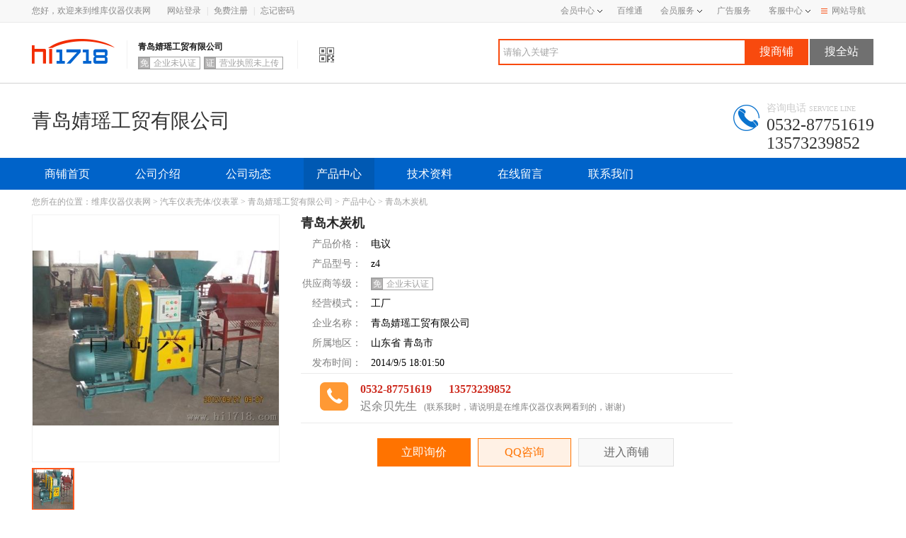

--- FILE ---
content_type: text/html; charset=utf-8
request_url: https://www.hi1718.com/product/20149621432762.html
body_size: 39304
content:

<!DOCTYPE html>
<html xmlns="http://www.w3.org/1999/xhtml">
<head>
    <meta http-equiv="Content-Type" content="text/html; charset=utf-8" />
    
    <title>青岛木炭机_汽车仪表壳体/仪表罩_维库仪器仪表网</title>
    <meta name="keywords" content="青岛木炭机,汽车仪表壳体/仪表罩" />
    <meta name="description" content="维库仪器仪表网为您提供由青岛婧瑶工贸有限公司发布的青岛木炭机产品信息，包含了青岛木炭机价格、型号规格、 品牌/商标、企业类型等参数，可以满足不同客户需求，想了解更加全面的青岛木炭机信息，就上维库仪器仪表网！" />
    <link rel="stylesheet" type="text/css" href="https://img3.hi1718.com/css/web/common/base.css" />
    <link rel="stylesheet" type="text/css" href="https://img3.hi1718.com/css/web/common/base2.css?v=03092016.css" />
    <link rel="stylesheet" type="text/css" href="https://img3.hi1718.com/css/web/product/products.css" />
    <link rel="stylesheet" type="text/css" href="/css/product/details_new.css" />
    <script type="text/javascript" src="https://img3.hi1718.com/js/jquery/jquery-1.11.1.min.js"></script>
    <!--[if lt IE 9]>  
    <script type="text/javascript"  src="https://img3.hi1718.com/js/jquery/jquery-1.4.2.min.js"></script>    
    <![endif]-->
    <script type="text/javascript" src="/script/server/common.min.js"></script>
    <script type="text/javascript" src="https://img3.hi1718.com/js/common/qrcode.js"></script>
    <!--移动端适配-->
    <meta name="applicable-device" content="pc" />
    <meta name="mobile-agent" content="format=html5;url=https://m.hi1718.com/product/20149621432762.html" />
    <meta name="mobile-agent" content="format=xhtml;url=https://m.hi1718.com/product/20149621432762.html" />
    <meta http-equiv="Cache-Control" content="no-transform" />
    <meta http-equiv="Cache-Control" content="no-siteapp" />
    <link rel="alternate" media="only screen and(max-width: 640px)" href="https://m.hi1718.com/product/20149621432762.html" />
    <script src="https://img3.hi1718.com/js/common/uaredirect.js" type="text/javascript"></script>
    <script type="text/javascript">uaredirect("https://m.hi1718.com/product/20149621432762.html");</script>
    <link rel="canonical" href="https://www.hi1718.com/product/20149621432762.html" />
    <!--b2b结构化数据-->
    <meta property="og:type" content="product" />
    <meta property="og:title" content="青岛木炭机" />
    <meta property="og:url" content="https://www.hi1718.com/product/20149621432762.html" />
    <meta property="og:image" content="/images/nopic2.gif" />
    <meta property="og:description" content="维库仪器仪表网为您提供由青岛婧瑶工贸有限公司发布的青岛木炭机产品信息，包含了青岛木炭机价格、型号规格、 品牌/商标、企业类型等参数，可以满足不同客户需求，想了解更加全面的青岛木炭机信息，就上维库仪器仪表网！" />
    <meta property="og:product:price" content="电议" />
    <meta property="og:product:nick" content="name=青岛婧瑶工贸有限公司; url=https://c397230.hi1718.com/" />
    <meta name="location" content="province=山东  ;city=青岛" />
    <style>
        .address {
            float: none !important;
        }
    </style>
    <script>
        $(function () {
            // html5-video标签屏蔽右键视频另存为的js代码
            $("#showVideo").bind('contextmenu', function () {
                return false;
            })
        });

    </script>
    
</head>


<body >
    
<div class="top-nav">
    <div class="w1190 rel clearfix">
        <div class="fl top-nav-left">
            <span class="color-888 mr20">您好，欢迎来到维库仪器仪表网</span>
            
                <a rel="nofollow" href="https://www.hi1718.com/member-center/member/login.aspx">网站登录</a><span class="mlr5 color-cfcfcf"> | </span><a rel="nofollow" href="https://www.hi1718.com/member-center/member/register2.aspx">免费注册</a><span class="mlr5 color-cfcfcf"> | </span><a rel="nofollow" href="https://www.hi1718.com/member-center/member/forgot-password.aspx">忘记密码</a>
            
            
        </div>
        <div class="fr top-nav-right">
            <div class="nav-hover-box fl">
                <a rel="nofollow" class="color-888 fl" href="https://www.hi1718.com/membercenter/">会员中心<i class="i-ico i-sjjt"></i></a>
                <ul class="web_nav web_nav_left clearfix">
                    <li class="header_title">我的供应</li>
                    <li><a rel="nofollow" href="https://www.hi1718.com/MemberCenter/product/pub.aspx" target="_blank">发布产品信息</a></li>
                    <li><a rel="nofollow" href="https://www.hi1718.com/MemberCenter/product/list.aspx" target="_blank">管理产品信息</a></li>
                    <li class="header_title">我的采购</li>
                    <li><a rel="nofollow" href="https://www.hi1718.com/MemberCenter/buy/post.aspx" target="_blank">发布采购信息</a></li>
                    <li><a rel="nofollow" href="https://www.hi1718.com/MemberCenter/buy/list.aspx" target="_blank">管理采购信息</a></li>
                    <li class="header_title">我的询盘</li>
                    <li><a rel="nofollow" href="https://www.hi1718.com/membercenter/inquiry/receive.aspx" target="_blank">我收到的询盘</a></li>
                    <li><a rel="nofollow" href="https://www.hi1718.com/membercenter/inquiry/send.aspx" target="_blank">我发出的询盘</a></li>
                </ul>
            </div>
            <a rel="nofollow" class="color-888 fl" href="https://www.hi1718.com/zt/bwt/index.html" target="_blank">百维通</a>
            <ul class="nav-ul fl rel">
                <li class="show"><a rel="nofollow" href="https://www.hi1718.com/service/compared.html" class="color-888" target="_blank">会员服务</a><i class="i-ico i-sjjt"></i></li>
                <li><a rel="nofollow" href="https://www.hi1718.com/service/goldmembers.html" class="color-888" target="_blank">金牌会员</a></li>
                <li><a rel="nofollow" href="https://www.hi1718.com/service/vipmembers.html" class="color-888" target="_blank">VIP会员</a></li>
                <li><a rel="nofollow" href="https://www.hi1718.com/service/supervipmembers.html" class="color-888" target="_blank">至尊VIP</a></li>
            </ul>
            <a rel="nofollow" class="color-888 fl" href="https://www.hi1718.com/service/adver.html" target="_blank">广告服务</a>
            <ul class="nav-ul fl rel">
                <li class="show"><a rel="nofollow" href="https://www.hi1718.com/help/" class="color-888" target="_blank">客服中心</a><i class="i-ico i-sjjt"></i></li>
                <li><a rel="nofollow" href="https://www.hi1718.com/help/guide.html" class="color-888" target="_blank">新手入门</a></li>
                <li><a rel="nofollow" href="https://www.hi1718.com/help/faq.html" class="color-888" target="_blank">常见问题</a></li>
                <li><a rel="nofollow" href="https://www.hi1718.com/service/contact.html" class="color-888" target="_blank">联系我们</a></li>
            </ul>
            <div class="nav-hover-box fl">
                <a class="color-888 fl nav-btn" href="https://www.hi1718.com/sitemap.html" target="_blank"><i class="i-ico i-caidan i-ico02"></i>网站导航</a>
                <ul class="web_nav web_nav_right clearfix">
                    <li class="header_title">特色频道</li>
                    <li><a rel="nofollow" href="https://www.hi1718.com/products-library/" target="_blank">产品</a></li>
                    <li><a rel="nofollow" href="https://company.hi1718.com/" target="_blank">企业</a></li>
                    <li><a rel="nofollow" href="https://www.hi1718.com/buy/" target="_blank">求购</a></li>
                    <li><a rel="nofollow" href="https://news.hi1718.com/" target="_blank">资讯</a></li>
                    <li><a rel="nofollow" href="https://www.hi1718.com/brands/" target="_blank">品牌</a></li>
                    <li><a rel="nofollow" href="https://tech.hi1718.com/" target="_blank">技术</a></li>
                </ul>
            </div>
        </div>
    </div>
</div>

<div class="headers">
    <div class="w1190 clearfix">
        <div class="fl logo clearfix">
            <a href="https://www.hi1718.com">
                <img class="fl" src="https://www.hi1718.com/template/06/images/logo.png" alt="1718"></a>
            <div class="fl">
                <p><strong class="nowrap">青岛婧瑶工贸有限公司</strong></p>
                <p class="clearfix mt2">
                    <span class="ico-text not-certified fl"><i class="fl">免</i><em class="fl">企业未认证</em></span><span class="ico-text not-certified fl"><i class="fl">证</i><em class="fl">营业执照未上传</em></span>
                </p>
            </div>
            <div class="tabewm fl">
                <img src="https://www.hi1718.com/images/ewm.png" width="21" height="21" class="ewm">
                <div class="ewmBox">
                    <div id="qrcode"></div>
                    <p>
                        扫一扫<br>
                        进入手机店铺
                    </p>
                </div>
            </div>
        </div>
        <div class="fr search">
            <input type="text" name="headkw" id="headkw" class="inp-tips fl" value="请输入关键字" onkeydown="if(event.keyCode == 13)searchself();" />
            <input type="button" value="搜商铺" class="fl search-btn shop-btn" name="" onclick="searchself();" />
            <input type="button" value="搜全站" class="fl search-btn totalstation-btn" name="" onclick="searchfull();" />
        </div>
    </div>
</div>

<script type="text/javascript">
    function searchproducts() {
        var url = "/company/products-search.aspx?";
        var kw = $.trim($("#pro_kw").val());
        if (kw == "" || kw == "请输入关键字") {
            alert("请输入关键字");
            $("#pro_kw").val('');
            $("#pro_kw").focus();
            kw = "";
        }
        else
            location.href = url + "kw=" + escape(kw) + "&id=397230";
}
function searchself() {
    var url = "/company/products-search.aspx?";
    var kw = $.trim($("#headkw").val());
    if (kw == "" || kw == "请输入关键字") {
        alert("请输入关键字");
        $("#headkw").val('');
        $("#headkw").focus();
        kw = "";
    }
    else
        location.href = url + "kw=" + escape(kw) + "&id=397230";
}
function searchfull() {
    var url = "/sell/sell-offers-solrsearch.aspx?";
    var kw = $.trim($("#headkw").val());
    if (kw == "" || kw == "请输入关键字") {
        alert("请输入关键字");
        $("#headkw").val('');
        $("#headkw").focus();
    }
    else {
        window.open(url + 'keyword=' + escape(kw));
    }
}
</script>

    <div class="company">
        <div class="w1190 clearfix">
            <div class="company-logo fl">
                
                <h2 class="normal nowrap fl f28">青岛婧瑶工贸有限公司</h2>
            </div>
            
            <div class="tel-consultation fr">
                <i class="i-ico fl"></i>
                <p class="color-cacaca consultation f14">咨询电话<span class="f10">SERVICE LINE</span></p>
                <p class="color-333 f24 nowrap">0532-87751619</p>
                <p class="color-333 f24 nowrap">13573239852 </p>
            </div>
            
        </div>
    </div>
    <div class="promenu">
        <div class="w1190 cfix">
            <a href="https://c397230.hi1718.com/" target="_blank">商铺首页</a>
            <a href="https://c397230.hi1718.com/company.html" rel="nofollow" target="_blank">公司介绍</a>
            <a href="https://c397230.hi1718.com/news.html" target="_blank">公司动态</a>
            <a href="https://c397230.hi1718.com/product.html" class="active" target="_blank">产品中心</a>
            <a href="https://c397230.hi1718.com/tech.html" target="_blank">技术资料</a>
            <a href="https://c397230.hi1718.com/message.html" rel="nofollow" target="_blank">在线留言</a>
            <a href="https://c397230.hi1718.com/contact.html" rel="nofollow" target="_blank">联系我们</a>
        </div>
    </div>
    
    <div class="w1190 cfix mt10" style="display: none;" id="bwWangmeng">
        <div class="fl">
            <script type="text/javascript">promotion_style_8();</script>
        </div>
        <div class="fr">
            <script type="text/javascript">promotion_style_8();</script>
        </div>
    </div>
    
    <!--注意如果去除广告位，请将div 的id移到下一个div里,默认大客户是添加到id=bigcustom元素之前的-->
    <div id="bigcustom" class="w1190 breadcrumb">
        您所在的位置：<a title="仪器仪表网" href="https://www.hi1718.com/" target="_blank">维库仪器仪表网</a>&nbsp;&gt;&nbsp;<a title="汽车仪表壳体/仪表罩" href="https://www.hi1718.com/cheyongyibiao/qicheyibiaoketi-yibiaozhao/" target="_blank">汽车仪表壳体/仪表罩</a>&nbsp;&gt;&nbsp;<a title="青岛婧瑶工贸有限公司" href="https://c397230.hi1718.com/" target="_blank">青岛婧瑶工贸有限公司</a>&nbsp;&gt;&nbsp;<a title="产品中心" href="https://c397230.hi1718.com/product.html" target="_blank">产品中心</a>
            &gt; 青岛木炭机<input id="classparpath" type="hidden" value="0,18,526," />
    </div>
    <div class="w1190 cfix">
        <div class="w350 fl">
            
            <div class="con-FangDa" id="fangdajing">
                <div class="con-fangDaIMg" >
                    <!-- 正常显示的图片-->
                    <img id="showImg" src='https://file.hi1718.com/productsimage/2014/9/5/20149518149996.jpg' onerror='this.src="/images/nopic2.gif"' alt="青岛木炭机"/>
                    <!-- 滑块-->
                    <div class="magnifyingBegin"><a href="https://www.hi1718.com/product/pic/20149621432762.html" target="_blank"></a></div>
                    <!-- 放大镜显示的图片 -->
                    <div class="magnifyingShow"><img id="showImg" src='http://file.hi1718.com/productsimage/2014/9/5/20149518149996.jpg' onerror='this.src="/images/nopic2.gif"' alt="青岛木炭机"/></div>
                    </div>
                    <div class="con-videoDiv" style="display:none;">
                        <video id="showVideo" muted="" controls="controls" autoplay="autoplay" controlslist="nodownload" preload="none" width="100%" height="100%" poster="https://file.hi1718.com/productsimage/2014/9/5/20149518149996.jpg" playsinline="true" webkit-playsinline="true" -webkit-playsinline="true"><source src=""/></video>
                    </div>
                <ul class="con-FangDa-ImgList">
                    <!-- 图片显示列表 -->
                    <li class="li-img active" imgsrc="https://file.hi1718.com/productsimage/2014/9/5/20149518149996.jpg"><img src="https://file.hi1718.com/productsimage/2014/9/5/20149518149996s.jpg" data-bigimg="https://file.hi1718.com/productsimage/2014/9/5/20149518149996.jpg" alt="青岛木炭机" title="青岛木炭机" onerror='this.src="/images/nopic1.gif"'/></li>
                </ul>
            </div>
            <div class="leftImgBot clearfix">
                
                <div class="leftImgBot-div" rel="nofollow">
                </div>
                <div class="leftImgBot-div" rel="nofollow">
                    <i class="pro-icon pro-ewm"></i>扫一扫
        <div class="leftImgBot-div-ewmBox">
            <div id="qrcode2"></div>
            <p>
                扫一扫<br>
                进入手机店铺
            </p>
        </div>
                </div>
            </div>
        </div>
        <div class="w610 proinfo ml30 fl">
            <h1>青岛木炭机</h1>
            <div class="proattributes">
                <dl>
                    <dt>产品价格：</dt>
                    <dd>电议</dd>
                </dl>
                <dl>
                    <dt>产品型号：</dt>
                    <dd>z4</dd>
                </dl>
                
                <dl>
                    <dt>供应商等级：</dt>
                    <dd><span class="ico-text not-certified"><i class="fl">免</i><em>企业未认证</em></span></dd>
                </dl>
                <dl>
                    <dt>经营模式：</dt>
                    <dd>工厂</dd>
                </dl>
                <dl>
                    <dt>企业名称：</dt>
                    <dd>青岛婧瑶工贸有限公司</dd>
                </dl>
                <dl>
                    <dt>所属地区：</dt>
                    <dd>山东省  青岛市</dd>
                </dl>
                <dl>
                    <dt>发布时间：</dt>
                    <dd>2014/9/5 18:01:50</dd>
                </dl>
            </div>
            
            <div class="contact">
                <i class="pro-icon contact-tel"></i>
                <p><strong>0532-87751619&nbsp;&nbsp;&nbsp;&nbsp;&nbsp;&nbsp;</strong><strong>13573239852 </strong></p>
                <p>迟余贝先生<span>(联系我时，请说明是在维库仪器仪表网看到的，谢谢)</span></p>
            </div>
            
            <div class="proinfo-btn">
                <input type="hidden" name="ids" value="1|20149621432762.html|397230|青岛婧瑶工贸有限公司" />
                <a href="javascript:void(0);" class="inquiry xj-btn-popup" onclick="javascript:InquiryShow(1,'20149621432762.html',397230,'青岛婧瑶工贸有限公司','青岛木炭机');" rel="nofollow">立即询价</a>
                <a href="https://wpa.qq.com/msgrd?v=3&amp;uin=150112229&amp;site=www.hi1718.com&amp;menu=yes" onclick="javascript:QQHandle.flowqqStats(150112229,397230);" class="proinfo-btn-qq" target="_blank" rel="nofollow" title="QQ:150112229">QQ咨询</a>
                
                <a href="https://c397230.hi1718.com/" target="_blank" class="proinfo-btn-shop">进入商铺</a>
            </div>
            
        </div>
        
    </div>
    
    <div class="w1190 cfix mt10" style="display: none;" id="carWangmeng">
        <div class="fl">
            <script type="text/javascript">promotion_style_9();</script>
        </div>
        <div class="fr">
            <script type="text/javascript">promotion_style_9();</script>
        </div>
    </div>
    
    <!--顺风车广告在id为carrecommend控件上方-->
    <div id="carrecommend" class="w1190 clearfix mt20">
        <div class="w250 fl">
            
            <div class="con-info">
                <h3 class="normal">企业档案</h3>
                <div class="con-infobox">
                    <div class="con-infobox-top">
                        <p><strong>青岛婧瑶工贸有限公司</strong></p>
                        <p class="clearfix">
                            <span class="ico-text not-certified fl"><i class="fl">免</i><em class="fr">企业未认证</em></span><span class="ico-text not-certified fl"><i class="fl">证</i><em class="fl">营业执照未上传</em></span>
                        </p>
                    </div>
                    <div class="con-infobox-middle">
                        <p><span>经营模式：</span>工厂<p><p><span>所在地：</span>山东省   青岛市<p>
                    </div>
                    <div class="con-infobox-bottom clearfix">
                        <a rel="nofollow" href="https://c397230.hi1718.com/" class="btn fl " target="_blank"><i class="pro-icon pro-icon-shop"></i>进入商铺</a>
                        <a href="https://wpa.qq.com/msgrd?v=3&amp;uin=150112229&amp;site=www.hi1718.com&amp;menu=yes" onclick="javascript:QQHandle.flowqqStats(150112229,397230);" class="btn fr" target="_blank" rel="nofollow" title="QQ:150112229"><i class="pro-icon pro-icon-consultation"></i>在线咨询</a>
                    </div>
                </div>
            </div>
            
            <div class="con-info">
                <h3 class="normal">产品搜索</h3>
                <div class="prodcut-search clearfix">
                    <input type="text" name="pro_kw" id="pro_kw" class="inp-tips fl" value="请输入关键字" onkeydown="if(event.keyCode == 13)searchproducts();" style="color: #cccccc" />
                    <input type="submit" value="搜索" name="" class="fl" onclick="searchproducts();" />
                </div>
            </div>
            
            <div class="con-info">
                <h3 class="normal">最新产品</h3>
                <div class="product-new">
                    
                    
                            <dl class="clearfix">
                                <dt><a title="青岛木炭机" href="https://www.hi1718.com/product/20149621432762.html" target="_blank">
                                    <img src="https://file.hi1718.com/productsimage/2014/9/5/20149518149996s.jpg"
                                        alt="青岛木炭机" title="青岛木炭机" onload="commonHandle.DrawImage(this,71,71)"
                                        onerror="this.src='/images/nopic2.gif'" /></a>
                                </dt>
                                <dd>
                                    <a title="青岛木炭机" href="https://www.hi1718.com/product/20149621432762.html" target="_blank">
                                        青岛木炭机</a>
                                </dd>
                                <dd><strong>电议</strong></dd>
                            </dl>
                        
                </div>
                
            </div>
            
            <div class="adfiexd mt10" style="top: 0; width: 280px; z-index: 1;">
                <script type="text/javascript">promotion_style_32();</script>
            </div>
            
        </div>
        <div class="w925 fr">
            <div class="tabbox clearfix" id="md01">
                <ul class="fl">
                    <li class="active"><a href="#md01">产品信息</a></li>
                    
                    <li><a href="#md02">联系方式</a></li>
                    
                </ul>
                <div class="tabewm fr">
                    手机访问<img src="https://www.hi1718.com/images/sewm.png" width="18" height="17" class="ewm" />
                    <img src="https://www.hi1718.com/images/ewsj.png" width="8" height="4" class="sj" />
                    <div class="ewmBox">
                        <div id="qrcode1"></div>
                        <p>
                            扫一扫<br>
                            进入手机店铺
                        </p>
                    </div>
                </div>
            </div>
            <div class="maininfo">
                <div class="parameter">
                    <ul class="clearfix">
                        
                    </ul>
                </div>
                <div class="proinformation">
                    木炭机,机制木炭机,机制木炭机设备,机制木炭机批发,青岛机制木炭机


机制木炭机就是将做具有含炭量的废弃料进行粉碎、烘干，制棒成型，炭化后行成的木炭，做出来的机制炭与原木炭的区别是烧炭的方法不同。机制碳是把一些具有含碳量的植物，植被经过加工变成机制炭，而原木炭是乱砍乱发树木直接烧炭两者具有不同的意义，前者属于利废项目为所保护，后者将会被制裁。

      机制木炭机是以锯末，树枝，稻壳，竹屑，花生皮，葵花籽壳，糠醛渣，酒渣，甘蔗渣，玉米芯，椰子壳，咖啡壳以及南北方农作物秸秆为原料，粉碎后，经成型机高温，高压塑化后成型为机制炭半成品，经炭化炉炭化即成成品木炭。

      机制木炭的生产流程是物料经粉碎机粉碎成3-5mm颗粒，进入烘干机烘干至含水量为8%-12%，然后利用制棒机制成薪棒，后放入炭化炉炭化。

生产特点：
1、不需添加任何粘合剂及有害化学物品。
2、原料湿度在8－12%以内。
3、采用的热气流干燥系统，干燥效果。
4、炭化设备经高温，净化，除烟可将半成品转变成无烟，，的清洁炭，有的技术保障，。

机器参数：
型   号：JY-Z-4
主功率：22千瓦
加热功率：6千瓦
生产速度：280-320公斤/小时
重   量：680公斤
                    
                    <div class="mt10">
                        <script type="text/javascript">promotion_style_33();</script>
                    </div>
                    
                </div>
                <div class="contacts">
                    <a id="md02"></a>
                    
                    <h2><span></span>联系方式</h2>
                    <div class="contactbox clearfix">
                        <div class="w320 fl">
                            <h3 class="company-name">青岛婧瑶工贸有限公司</h3>
                            <dl><dt>联系人：</dt><dd>迟余贝先生</dd></dl><dl><dt>手机：</dt><dd>13573239852 </dd></dl><dl><dt>传真：</dt><dd>0532-87751619</dd></dl><dl><dt>所在地：</dt><dd>山东省   青岛市</dd></dl><dl><dt>类型：</dt><dd>工厂</dd></dl><dl><dt>地址：</dt><dd class="address">青岛市城阳区西旺疃工业园</dd></dl>
                            <input type="text" name="" style="display: none;" id="result_" />
                            
                            <div class="hotline">
                                <i class="pro-icon"></i>
                                <p>服务热线</p>
                                <p><strong>0532-87751619</strong></p>
                            </div>
                            
                            <div class="contacts-qq clearfix">
                                <a target='_blank' rel='nofollow' title='QQ:150112229' href='http://wpa.qq.com/msgrd?v=3&uin=150112229&site=www.hi1718.com&menu=yes' onclick='javascript:QQHandle.flowqqStats(150112229,397230);'><img class='fl' alt='QQ:150112229' border='0'  src='https://img3.hi1718.com/img/web/common/qq.gif' alt='QQ:150112229' /></a>　
                            </div>
                        </div>
                        
                    </div>
                    
                </div>
            </div>
            
            

            
            <div class="mt10">
                <script type="text/javascript">promotion_style_34();</script>
            </div>
            
        </div>
    </div>
    <div class="w1190 mt10 mb20">
        <div class="statement">
            <i></i>
            提示：您在维库仪器仪表网上采购商品属于商业贸易行为。以上所展示的信息由卖家自行提供，内容的真实性、准确性和合法性由发布卖家负责，请意识到互联网交易中的风险是客观存在的。 请广大采购商认准带有维库仪器仪表网认证的（金牌会员、VIP会员、至尊VIP会员、百维通）供应商进行采购！
        </div>
    </div>
    <div class="right-nav">
        <div class="right-nav-box right-nav-user">
            <i class="pro-icon pro-icon-right01"></i>
            <a href="https://www.hi1718.com/membercenter/" target="_blank">
                <span class="right-nav-box-text">个人中心</span>
            </a>
        </div>
        
        <div class="right-nav-box">
            <span class="right-nav-box-text">商家客服</span>
            <i class="pro-icon pro-icon-right02"></i>
            <div class="right-popup-box">
                <div>
                    <i class="pro-icon pro-ysj"></i>
                    <p class="right-popup-text">
                        <i class="pro-icon right-popup-icon01"></i>
                        <span class="right-popup-text01">商家客服</span><br>
                        <span class="right-popup-text02">专业的人工客服服务</span>
                    </p>
                    <p class="right-popup-qq">
                        <a target='_blank' rel='nofollow' title='QQ:150112229' href='http://wpa.qq.com/msgrd?v=3&uin=150112229&site=www.hi1718.com&menu=yes' onclick='javascript:QQHandle.flowqqStats(150112229,397230);'><img class='fl' alt='QQ:150112229' border='0'  src='https://img3.hi1718.com/img/web/common/qq.gif' alt='QQ:150112229' /></a>　
                    </p>
                </div>
            </div>
        </div>
        
        <div class="right-nav-box">
            <span class="right-nav-box-text">商家电话</span>
            <i class="pro-icon pro-icon-right03"></i>
            <div class="right-popup-box right-popup-box-kf">
                <div>
                    <i class="pro-icon pro-ysj"></i>
                    <p class="right-popup-text">
                        <i class="pro-icon right-popup-icon02"></i>
                        <span class="right-popup-text02">人工服务电话</span><br>
                        <span class="right-popup-text01 f24">0532-87751619</span>
                    </p>
                </div>
            </div>
        </div>
        
        <div class="right-nav-box right-nav-top">
            <i class="pro-icon pro-icon-right04"></i>
            <span class="right-nav-box-text">顶部</span>
        </div>
    </div>
    <div class="tabbox-nav">
        <div class="w1190 clearfix">
            <div class="w250 fl">
                <i class="pro-icon pro-gs fl"></i><a href="https://c397230.hi1718.com/" target="_blank" title="青岛婧瑶工贸有限公司" class="nowrap">青岛婧瑶工贸有限公司</a>
            </div>
            <div class="w925 fr">
                <div class="tabbox clearfix">
                    <ul class="fl">
                        <li class="active"><a href="#md01">产品信息</a></li>
                        
                        <li><a href="#md02">联系方式</a></li>
                        
                    </ul>
                    <a href="javascript:void(0)" target="_blank" class="xj-btn xj-btn-popup" onclick="javascript:InquiryShow(1,'20149621432762.html',397230,'青岛婧瑶工贸有限公司','青岛木炭机');"><i class="pro-icon pro-xj"></i>立即询价</a>
                    <div class="tabewm fr">
                        手机访问<img src="https://www.hi1718.com/images/sewm.png" width="18" height="17" class="ewm">
                        <img src="https://www.hi1718.com/images/ewsj.png" width="8" height="4" class="sj">
                        <div class="ewmBox">
                            <div id="qrcode3"></div>
                            <p>
                                扫一扫<br>
                                进入手机店铺
                            </p>
                        </div>
                    </div>
                </div>
            </div>
        </div>
    </div>
    
    

<div class="new-footer">
    <div class="w1190">
        <div class="indexsbox clearfix">
            <div class="fl indexstitle J_indexstitle">
                <span>所有产品索引</span>
                <div>
                    <a href="javascript:;">所有产品索引</a>
                    <a href="javascript:;">所有热门索引</a>
                </div>
            </div>
            <div class="fl indexslink">
                <span id="productslist">
                    <a href="/productslist/A/" title="A" target="_blank">A</a><a href="/productslist/B/" title="B" target="_blank">B</a><a href="/productslist/C/" title="C" target="_blank">C</a><a href="/productslist/D/" title="D" target="_blank">D</a><a href="/productslist/E/" title="E" target="_blank">E</a><a href="/productslist/F/" title="F" target="_blank">F</a><a href="/productslist/G/" title="G" target="_blank">G</a><a href="/productslist/H/" title="H" target="_blank">H</a><a href="/productslist/I/" title="I" target="_blank">I</a><a href="/productslist/J/" title="J" target="_blank">J</a><a href="/productslist/K/" title="K" target="_blank">K</a><a href="/productslist/L/" title="L" target="_blank">L</a><a href="/productslist/M/" title="M" target="_blank">M</a><a href="/productslist/N/" title="N" target="_blank">N</a><a href="/productslist/O/" title="O" target="_blank">O</a><a href="/productslist/P/" title="P" target="_blank">P</a><a href="/productslist/Q/" title="Q" target="_blank">Q</a><a href="/productslist/R/" title="R" target="_blank">R</a><a href="/productslist/S/" title="S" target="_blank">S</a><a href="/productslist/T/" title="T" target="_blank">T</a><a href="/productslist/U/" title="U" target="_blank">U</a><a href="/productslist/V/" title="V" target="_blank">V</a><a href="/productslist/W/" title="W" target="_blank">W</a><a href="/productslist/X/" title="X" target="_blank">X</a><a href="/productslist/Y/" title="Y" target="_blank">Y</a><a href="/productslist/Z/" title="Z" target="_blank">Z</a><a href="/productslist/0/" title="0" target="_blank">0</a><a href="/productslist/1/" title="1" target="_blank">1</a><a href="/productslist/2/" title="2" target="_blank">2</a><a href="/productslist/3/" title="3" target="_blank">3</a><a href="/productslist/4/" title="4" target="_blank">4</a><a href="/productslist/5/" title="5" target="_blank">5</a><a href="/productslist/6/" title="6" target="_blank">6</a><a href="/productslist/7/" title="7" target="_blank">7</a><a href="/productslist/8/" title="8" target="_blank">8</a><a href="/productslist/9/" title="9" target="_blank">9</a>
                </span>
                <span style="display: none;" id="keywords-list">
                    <a href="/keywords-list/A/" title="A" target="_blank">A</a><a href="/keywords-list/B/" title="B" target="_blank">B</a><a href="/keywords-list/C/" title="C" target="_blank">C</a><a href="/keywords-list/D/" title="D" target="_blank">D</a><a href="/keywords-list/E/" title="E" target="_blank">E</a><a href="/keywords-list/F/" title="F" target="_blank">F</a><a href="/keywords-list/G/" title="G" target="_blank">G</a><a href="/keywords-list/H/" title="H" target="_blank">H</a><a href="/keywords-list/I/" title="I" target="_blank">I</a><a href="/keywords-list/J/" title="J" target="_blank">J</a><a href="/keywords-list/K/" title="K" target="_blank">K</a><a href="/keywords-list/L/" title="L" target="_blank">L</a><a href="/keywords-list/M/" title="M" target="_blank">M</a><a href="/keywords-list/N/" title="N" target="_blank">N</a><a href="/keywords-list/O/" title="O" target="_blank">O</a><a href="/keywords-list/P/" title="P" target="_blank">P</a><a href="/keywords-list/Q/" title="Q" target="_blank">Q</a><a href="/keywords-list/R/" title="R" target="_blank">R</a><a href="/keywords-list/S/" title="S" target="_blank">S</a><a href="/keywords-list/T/" title="T" target="_blank">T</a><a href="/keywords-list/U/" title="U" target="_blank">U</a><a href="/keywords-list/V/" title="V" target="_blank">V</a><a href="/keywords-list/W/" title="W" target="_blank">W</a><a href="/keywords-list/X/" title="X" target="_blank">X</a><a href="/keywords-list/Y/" title="Y" target="_blank">Y</a><a href="/keywords-list/Z/" title="Z" target="_blank">Z</a><a href="/keywords-list/0/" title="0" target="_blank">0</a><a href="/keywords-list/1/" title="1" target="_blank">1</a><a href="/keywords-list/2/" title="2" target="_blank">2</a><a href="/keywords-list/3/" title="3" target="_blank">3</a><a href="/keywords-list/4/" title="4" target="_blank">4</a><a href="/keywords-list/5/" title="5" target="_blank">5</a><a href="/keywords-list/6/" title="6" target="_blank">6</a><a href="/keywords-list/7/" title="7" target="_blank">7</a><a href="/keywords-list/8/" title="8" target="_blank">8</a><a href="/keywords-list/9/" title="9" target="_blank">9</a>
                </span>
            </div>
        </div>
        <div class="footer-p">
            <p class="txt-c">
                <a rel="nofollow" href="/service/brand.html" target="_blanl">关于我们</a>|
        <a rel="nofollow" href="/service/compared.html" target="_blanl">会员服务</a>|
        <a rel="nofollow" href="/service/adver.html" target="_blanl">广告服务</a>|
        <a rel="nofollow" href="/service/pay.html" target="_blanl">付款方式</a>|
        <a href="/service/friend.html" target="_blanl">友情链接</a>|
        <a rel="nofollow" href="/service/contact.html" target="_blanl">联系我们</a>|
        <a rel="nofollow" href="/service/copyright.html" target="_blanl">版权说明</a>|
        <a href="/sitemap.html" target="_blanl">网站导航</a>|
        <a href="/new-today.html" target="_blanl">最新产品</a>
            </p>
            <p class="txt-c">©2010-2026 杭州维库信息科技有限公司 浙ICP备17031918号-16版权声明</p>
        </div>
    </div>
</div>


<!-- 统计代码 start -->
<script>
    var _hmt = _hmt || [];
    (function () {
        var hm = document.createElement("script");
        hm.src = "https://hm.baidu.com/hm.js?d3ae5a866a989cefcd7f409dc01b64e8";
        var s = document.getElementsByTagName("script")[0];
        s.parentNode.insertBefore(hm, s);
    })();
</script>
<!-- 统计代码 end -->


    <script type="text/javascript" src="https://img3.hi1718.com/js/common/jquery.SuperSlide.2.1.1.js"></script>
    <script type="text/javascript" class="library" src="https://img3.hi1718.com/js/web/product/magnifier.js"></script>
    <script type="text/javascript" src="https://img3.hi1718.com/js/web/product/products.js"></script>
    <script type="text/javascript">
        $(document).ready(function () {
            $(".cptj").slide({
                effect: "left",
                autoPage: true,
                mainCell: ".bd",
                titCell: ".hd ul",
                prevCell: ".prev",
                nextCell: ".next",
                pnLoop: false
            });
            tops();
        })
    </script>
    
    <script type="text/javascript" src="https://img3.hi1718.com/js/web/common/foot.js"></script>
    
    <script type="text/javascript"> asyncHandle.getAnaProNew('3', '397230');</script>
    <script type="text/javascript">
        $(function () {
            var adfiexdtop = $(".adfiexd").offset().top;
            $(window).scroll(function () {
                if ($(document).scrollTop() > adfiexdtop) {
                    $(".adfiexd").css({ "position": "fixed", "top": "40px" });
                } else {
                    $(".adfiexd").css({ "position": "relative", "top": "0px" });
                }
            })
        })

    </script>
    
</body>
</html>


--- FILE ---
content_type: text/css
request_url: https://img3.hi1718.com/css/web/common/base.css
body_size: 2480
content:
@charset "gb2312";
/* CSS Document */
html,body,div,span,applet,object,iframe,h1,h2,h3,h4,h5,h6,p,blockquote,pre,a,abbr,acronym,address,big,cite,code,del,dfn,em,font,img,ins,kbd,q,s,samp,small,strike,strong,sub,sup,tt,var,b,u,i,center,ul,li,ol,dl,dt,dd,fieldset,form,label,legend,table,caption,tbody,tfoot,thead,tr,th,td{margin:0;padding:0;border:0;outline:0;}
body{ font:12px/1.5 'Microsoft Yahei'; color:#333;}
address,cite,dfn,em,var,i{font-style:normal;}
input,button{ font-family:'Microsoft Yahei';}
body,div,p{word-wrap:break-word;}
small{font-size:12px;}
ul,ol,li{list-style:none;}
a{text-decoration:none; color:#333;}
a:hover{text-decoration:underline; color:#e20000;}
img{border:0;vertical-align:middle}
table{border-collapse:collapse;border-spacing:0}
.ind{text-indent:2em;}
.vis{overflow:visible;}
.rel{position:relative;}
.abs{position:absolute;}
.noborder{border:0;}
.undis{display:none;}
.dis{display:block;}
.cfix{zoom:1;}
.cfix:after{content:'.';display:block;clear:both;height:0;visibility:hidden;line-height:0;overflow:hidden;}
.clearfix { zoom:1 }
.clearfix:after { content:'.'; display:block; clear:both; height:0; visibility:hidden; line-height:0; overflow:hidden; }
.cl{clear:both;} 
.fl{float:left;}
.fr{float:right;}

.w1190{ width:1190px; margin:0px auto;}
.w932{/* width:932px;*/width:870px;}.w232{ width:232px;} .w638{ width:638px;} .w300{ width: 300px;} .w231{ width:231px;} .w647{ width: 647px;} .w299{ width: 299px;}.w300{ width:300px;}.w510{ width:510px;} .w948{ width:948px;}
.w558{ width: 658px;} .w228{ width: 228px;}
.ml10{ margin-left:10px;} .ml20{ margin-left:20px;} .ml7{ margin-left:7px;} .ml40{ margin-left:40px;}
.mt10{ margin-top:10px;} .mt20{ margin-top:20px;}
.mb20{ margin-bottom:20px;}
.mb40{ margin-bottom:40px;}
.colorbc{ color:#bcbcbc;}
.red{ color:#ff0000;}
.f16{ font-size:16px;}

.top{ background-color:#fbfbfb; height:32px; line-height:32px; border-bottom:1px solid #e8e8e8; color:#606060; position: relative; z-index: 5;} 
.top div.fl a{ margin:0px 8px;}
.topmenu li{ float:left; padding-top:1px; position:relative; vertical-align:top;}
.topmenu li span{ display:inline-block; line-height:28px; border:1px solid #fbfbfb; background:url(../../../img/web/common/topmenuicon.png) no-repeat right 12px; border-bottom:0px; padding:0px 20px 0px 8px; position:relative; z-index:10; vertical-align:top}
.topmenu li em{ display:inline-block; vertical-align:top; line-height:28px; color:#bcbcbc;}
.topmenu li.active span{ background-color:#fff; background-position:right -15px; border:1px solid #e8e8e8; border-bottom:0px;}
.topmenu div{ display:none; background-color:#fff; padding-bottom:5px; line-height:20px; position:absolute; width:76px; left:0px; top:29px; border:1px solid #e8e8e8; z-index:9px;}
.topmenu div a{ display:block; padding:0px 8px;}
.topmenu li.active div{ display:block;}

.header .searchclass span,.header .buybtn a.publishbuy,.menubg .procategory .categorytit{ background:url(../../../img/web/common/headericon.png) no-repeat left top;}
.header{ padding:30px 0px 15px; position: relative; z-index: 4;}
.header .logo a{ width: 169px; display: block; height: 35px;text-align: center; padding-top: 53px; background:url(../../../img/web/common/logo.png) no-repeat center top;}
.header .logo a h1{ color:#231815; font-family:"黑体"; font-size:13px; font-weight:normal; line-height:14px;}
.header .logo a:hover{ text-decoration:none;}
.header .hotpro{ line-height:20px; padding:8px 0px 0px;}
.header .hotpro span{ color:#ef0000;}
.header .hotpro a{ margin-right:8px; color:#797979;}
.header .hotpro a:hover{ color:#e20000;}
.header .topsearch{ margin-top:13px; position:relative;}
.header .topsearch label{ position:absolute; left:69px; top:0px; line-height:35px; color:#959595; font-size:14px;}
.header .searchclass{ width:57px; border:1px solid #c5c5c5; border-right:0px; border-radius:5px 0px 0px 5px; -moz-border-radius: 5px 0px 0px 5px;  -webkit-border-radius: 5px 0px 0px 5px; position:relative;}
.header .searchclass span{ width:48px; height:33px; line-height:33px; font-size:14px; display:block; padding:0px 0px 0px 9px; background-position:40px 14px; cursor:pointer;}
.header .searchclass div{ position:absolute; left:-1px; background-color:#fff; border:1px solid #c5c5c5; border-top:0px; top:30px; width:57px; display:none;}
.header .searchclass div a{ display:block; line-height:22px; padding:0px 0px 0px 9px;}
.input_txt_search{ width:330px; height:33px; color:#b2b2b2; border:1px solid #c5c5c5; padding:0px 10px; font-size:14px; line-height: 33px; border-radius:0px 5px 5px 0px; -moz-border-radius: 0px 5px 5px 0px;  -webkit-border-radius: 0px 5px 5px 0px;}
.input_btn_search{ width:81px; height:35px; border:0px; color:#fff; background-color:#e20000; font-size:14px; text-align:center; border-radius:5px; -moz-border-radius: 5px;  -webkit-border-radius: 5px; cursor:pointer;}
.header .buybtn{ margin-top:13px;}
.header .buybtn a{ display:inline-block; height:35px; line-height:35px; background-color:#d7d7d7; padding:0px 10px;  border-radius:5px; -moz-border-radius: 5px;  -webkit-border-radius: 5px; margin-left:10px; font-size:14px;}
.header .buybtn a.publishbuy{ background-color:#ff581e; color:#fff; background-position:10px -26px; padding-left:30px;}

/*.menubg{ width:100%; height:41px; background-color:#005bac; position:relative; z-index:3;}
.menubg .procategory{ width:240px; height:41px; position:relative;}
.menubg .procategory .categorytit{ width:218px; height:41px; background-position:left -76px; line-height:41px; padding-left:22px; font-size:16px; color:#FFF; position:relative; left:-4px;}
.menubg .procategory .categorybox{ position:absolute; left:0px; top:41px; width:230px; height:484px; background-color:#f7f7f7; border:1px solid #e2e2e2;}
.procategory .categorycont{ height:47px; border-bottom:1px solid #ececec; border-top:1px solid #fcfafa; padding:5px 0px 0px 40px;}
.procategory .categorycont h3{ font-size:14px; font-weight:normal; position:relative;}
.procategory .categorycont h3 a:hover{ color:#e74811; text-decoration:none;}
.procategory .categorycont p a{ color:#888; margin-right:10px;}
.procategory .categorycont .listright{ position:absolute; padding: 10px 30px 0px; left:231px; overflow: hidden; background-color:#fff; top:-2px; width:896px; height:473px; border:2px solid #e74811; border-left:0px; display:none;}
.procategory .active .listright{ display:block;}
.procategory .active{ background-color:#f0f0f0;}
.procategory .active p a,.procategory .active h3 a{ color:#e74811;}
.procategory .last{ border-bottom:0px;}
.listright h4{ font-size: 18px; margin-bottom: 15px;}
.listright h4 a{ border-left: 3px solid #e74811; padding-left: 10px; font-weight: normal;}
.listright .w558 dl{ width: 280px; float: left; margin-right: 35px; }
.listright .w558 dl dt{ width: 280px; padding-top:10px; overflow: hidden; border-bottom: 1px solid #e74811; padding-bottom: 6px; line-height: 20px; margin-bottom: 5px;}
.listright .w558 dl dt span{ font-size: 14px; float: left;  color:#e74811; }
.listright .w558 dl dt a{ color: #e74811; float: right;}
.listright .w558 dl dd{ line-height: 22px;}
.listright .w558 dl dd a{ margin: 0px 8px;}
.listright .w558 dl dd a.noml{ margin-left: 0px;}
.listright .w558 dl dd span{ color: #0054a6;}
.listright .w558 dl dd.topgoodcompany a{ margin: 0px 6px;}
.listright .w228 img{ width: 228px; margin-bottom: 20px;}
.menubg .menubox{ line-height:41px;}
.menubg .menubox a{ font-size:16px; color:#fff; display:inline-block; padding:0px 30px;}

.procategory .categorycont em{ background:url(../../../img/web/common/categoryicon.png) no-repeat left top; display:block; position:absolute; left:-29px; top:6px; width:21px; height:21px;}
.procategory .categorycont em.categoryicon1{}
.procategory .categorycont em.categoryicon2{ width:20px; height:20px; background-position:left -27px;}
.procategory .categorycont em.categoryicon3{ width:20px; height:25px; background-position:left -58px;}
.procategory .categorycont em.categoryicon4{ background-position:left -92px;}
.procategory .categorycont em.categoryicon5{ width:20px; height:17px; background-position:left -122px;}
.procategory .categorycont em.categoryicon6{ width:17px; height:19px; background-position:left -148px;}
.procategory .categorycont em.categoryicon7{ width:20px; height:19px; background-position:left -175px;}
.procategory .categorycont em.categoryicon8{ width:11px; height:19px; background-position:left -202px; left:-25px;}
.procategory .categorycont em.categoryicon9{ width:22px; height:23px; background-position:left -231px;}
.procategory .active em.categoryicon1{ background-position:-21px top;}
.procategory .active em.categoryicon2{ width:20px; height:20px; background-position:-21px -27px;}
.procategory .active em.categoryicon3{ width:20px; height:25px; background-position:-21px -58px;}
.procategory .active em.categoryicon4{ background-position:-21px -92px;}
.procategory .active em.categoryicon5{ width:20px; height:17px; background-position:-21px -122px;}
.procategory .active em.categoryicon6{ width:17px; height:19px; background-position:-21px -148px;}
.procategory .active em.categoryicon7{ width:20px; height:19px; background-position:-21px -175px;}
.procategory .active em.categoryicon8{ width:11px; height:19px; background-position:-21px -202px; left:-25px;}
.procategory .active em.categoryicon9{ width:22px; height:23px; background-position:-21px -231px;}*/

.footer{ margin-top: 10px; border-top: 3px solid #dbdbdb; background-color: #f3f3f3;}
.footlink{ padding: 10px 0px 20px; border-bottom: 1px solid #dbdbdb;}
.footlink dl{ width: 100%; overflow: hidden;}
.footlink dl dt{ font-size: 14px; width: 74px; float: left; padding-left: 8px;}
.footlink dl dd{ width: 1106px; float: right; color: #787878; line-height: 20px;}
.footlink dl dd a{ color: #787878; margin: 0px 8px;}
.footlink dl dd a.noml{ margin-left: 0px;}
.footcont{ text-align:center; padding: 10px 0px 20px; font-size: 14px;}
.footcont a{ margin: 0px 8px;}
.footcont span{ margin-right: 8px;}
.footcont p{ padding-bottom: 8px;}


/*top-nav*/
.top-nav{min-width: 1190px; width: 100%; height: 30px; color: #d2d2d2; line-height: 30px; background-color: #333; }
.top-nav a:hover{color: #fff;}

--- FILE ---
content_type: text/css
request_url: https://img3.hi1718.com/css/web/common/base2.css?v=03092016.css
body_size: 4750
content:
@charset "utf-8";
html,body,div,span,applet,object,iframe,h1,h2,h3,h4,h5,h6,p,blockquote,pre,a,abbr,acronym,address,big,cite,code,del,dfn,em,font,img,ins,kbd,q,s,samp,small,strike,strong,sub,sup,tt,var,b,u,i,center,ul,li,ol,dl,dt,dd,fieldset,form,label,legend,table,caption,tbody,tfoot,thead,tr,th,td{margin:0;padding:0;border:0;outline:0;}
body{ font:12px/1.5 'Microsoft Yahei'; color:#333;}
address,cite,dfn,em,var,i{font-style:normal;}
input,button{ font-family:'Arial';border:0;}
body,div,p{word-wrap:break-word;}
small{font-size:12px;}
ul,ol,li{list-style:none;}
a{text-decoration:none; color:#333;}
a:hover{text-decoration:underline; color:#e20000;}
img{border:0;vertical-align:middle}
table{border-collapse:collapse;border-spacing:0}
.ind{text-indent:2em;}
.vis{overflow:visible;}
.rel{position:relative;}
.abs{position:absolute;}
.noborder{border:0;}
.undis{display:none;}
.dis{display:block;}
.cfix{zoom:1;}
.cfix:after{content:'.';display:block;clear:both;height:0;visibility:hidden;line-height:0;overflow:hidden;}
.clearfix { zoom:1 }
.clearfix:after { content:'.'; display:block; clear:both; height:0; visibility:hidden; line-height:0; overflow:hidden; }
.cl{clear:both;} 
.fl{float:left;}
.fr{float:right;}

.w1190{ width:1190px; margin:0px auto;}
.w932{/* width:932px;*/width:870px;}.w232{ width:232px;} .w638{ width:638px;} .w300{ width: 300px;} .w231{ width:231px;} .w647{ width: 647px;} .w299{ width: 299px;}.w300{ width:300px;}.w510{ width:510px;} .w948{ width:948px;}
.w558{ width: 658px;} .w228{ width: 228px;}
.ml10{ margin-left:10px;} .ml20{ margin-left:20px;} .ml7{ margin-left:7px;} .ml40{ margin-left:40px;}
.mt10{ margin-top:10px;} .mt20{ margin-top:20px;}
.mb20{ margin-bottom:20px;}
.mb40{ margin-bottom:40px;}
.colorbc{ color:#bcbcbc;}
.red{ color:#ff0000;}
.f16{ font-size:16px;}

.hide{display:none;}
.show{display:block!important;}
.normal{font-weight: 400;}
.overflow{overflow: hidden;}
.txt-c{text-align:center;}
.txt-l{text-align:left!important;}
.txt-idt{text-indent: 2em;}
.nowrap{word-wrap: normal; text-overflow: ellipsis; white-space: nowrap; overflow: hidden;}
a:hover { text-decoration:none;}

.f10{font-size: 10px!important;}
.f12{font-size: 12px!important;}
.f14{font-size: 14px!important;}
.f15{font-size: 15px!important;}
.f16{font-size: 16px!important;}
.f18{font-size: 18px!important;}
.f20{font-size: 20px!important;}
.f22{font-size: 22px!important;}
.f24{font-size: 24px!important;}

.color-fff{color: #fff;}
.color-333{color: #333;}
.color-666{color: #666!important;}
.color-888{color: #888;}
.color-999{color: #999;}
.color-f00{color: #f00;}
.color-c00{color: #c00;}
.color-686868{color: #686868;}
.color-f50{color: #f50;}
.color-cfcfcf{color: #cfcfcf;}

.mt10{margin-top: 10px;}
.mt20{margin-top: 20px;}

.mb4{margin-bottom: 4px;}
.mb5{margin-bottom: 5px;}
.mb10{margin-bottom: 10px;}
.mb24{margin-bottom: 24px;}

.mr6{margin-right: 6px;}
.mr20{margin-right: 20px;}

.mlr5{margin: 0 5px;}

/*小图标*/
.i-ico{background: url('/img/common/icons.png') no-repeat; vertical-align: middle; display: inline-block;}
.i-mf{width: 18px;height: 18px;background-position: -124px -526px;}
.vip{width: 26px ;height: 11px;background-position: -165px -190px;}
.gold-medal{width: 15px ;height: 18px;background-position: -167px -160px;}
.bai{width: 23px; height: 13px;background-position: -100px -226px;}
.vip02{width: 23px; height: 10px;background-position: -162px -226px;}
.i-zhizhun{width: 17px;height: 17px;background-position: -102px -526px;}
.gold-medal02{width: 14px; height: 16px;background-position: -75px -226px;}
.key{width: 23px; height: 11px;background-position: -133px -226px;}
.i-qq{width: 15px;height: 17px; background-position: -73px -286px; margin: 0 4px;}
.i-king{ width: 73px ;height: 71px;background-position: -74px -380px;  }
.i-chang{width: 20px; height: 20px;background-position: -84px -347px;}
.i-cheng{width: 20px; height: 20px;background-position: -113px -347px;}
.i-jian{width: 20px; height: 20px;background-position: -140px -347px;}
.i-topking{width: 61px; height: 61px; background-position: 0 -499px;}
.i-bj{width: 15px;height: 15px;background-position: -145px -287px;}
.i-hecha{width: 16px; height: 16px;background-position: -171px -349px;}
.i-pdf{width: 16px; height: 16px;background-position: -66px -469px;}
.i-txt{width: 13px; height: 16px;background-position: -105px -469px;}
.i-word{width: 16px; height: 16px;background-position: -138px -469px;}
.i-excel{width: 16px; height: 16px;background-position: -171px -469px;}
.i-ppt{width: 16px; height: 16px;background-position: -68px -498px;}
.i-rar{width: 17px; height: 16px;background-position: -101px -498px;}
.topProduct-king-left p .ico-text {top:3px;}

.ico-text{font-size: 12px; display: inline-block;height: 16px; line-height: 16px;text-align: center;position: relative;font-weight:normal;}
.ico-text i{display: inline-block;width: 14px; height: 14px; color: #fff;}
.ico-text em{display: inline-block;padding: 0 5px; height: 16px; line-height: 16px;background: #fff;}
.gold-text{border: 1px solid #ff900e;background: #fff;}
.gold-text i{border: 1px solid #ff900e; line-height: 14px;background: #ffa800;}
.gold-text em{ color: #ff900e; }
.vip-text{border: 1px solid #ff0000;background: #fff;}
.vip-text i{border: 1px solid #ff0000;background: url(/img/common/vip.png) no-repeat;}
.vip-text em{ color: #ff0000; }
.not-certified{border: 1px solid #a0a0a0;background: #fff;}
.not-certified i{border: 1px solid #a0a0a0; line-height: 14px;background: #b6b5b5;}
.not-certified em{ color: #a0a0a0; }
.super{border: 1px solid #ff580e;background: #ff580e;}
.super i{width: 16px;height: 16px; background: url(/img/common/supervip.png) no-repeat;margin:0 1px;}
.super em{ color: #ff580e; }
.big-zhizhun{width: 23px;height: 25px;background-position: -68px -559px;}
.big-vip{width: 35px;height: 15px;background-position: -97px -559px;}
.big-gold-medal{width: 20px;height: 23px;background-position: -143px -559px;}

/*面包屑导航*/
.breadcrumb{line-height: 35px; height: 35px; color: #a0a0a0;}
.breadcrumb span{font-family: "宋体";margin: 0 5px;}
.breadcrumb a{color: #a0a0a0;
transition: color 0.3s;
-moz-transition: color 0.3s; 
-webkit-transition: color 0.3s; 
-o-transition: color 0.3s; 
}
.breadcrumb a:hover{color: #0063c9;}

.breadcrumb2{background: #f8f8f8;height: 33px;line-height: 33px;padding-left: 11px; color: #333;}
.breadcrumb2 a{color: #333;}


/*友情链接*/
.friendship-link{background: #f3f3f3; padding: 8px 0 20px 0;}
.friendship-link p{margin-bottom: 2px;}
.friendship-link div{color: #787878; line-height: 22px;}
.friendship-link a{color: #787878;}
.friendship-link a:hover{text-decoration: underline;}

/*翻页*/
.pages{text-align: center;}
.pagination{margin: 30px 0; display: inline-block;}
.pagination a{background: #fff; display: inline-block;padding: 0 12px; height: 28px; line-height: 28px;border: 1px solid #ccc; font-size: 14px; color: #333;margin: 0 2px;}
.pagination span{color: #333;margin:0 5px; font-size: 14px;}
.pagination a:hover{color: #0063c9;}
.pagination a.current{ color: #fff;background: #0063c9;font-weight: bold;border: 1px solid #0063c9;}
.pagination .disbled{color: #999;}
.pagination .disbled:hover{color: #999;}

/*感兴趣*/
.be-interested{background: #fafafa; padding: 16px 0 20px 0;margin-bottom: 10px;}
.be-interested dl{float: left; width: 376px; padding-left: 20px;overflow: hidden;}
.be-interested dl dt{color: #4b4a4a;font-size: 14px;font-weight: bold;margin-bottom: 6px;}
.be-interested dl dd{width: 375px;}
.be-interested dl dd p{line-height: 26px; width: 150px;float: left;margin-bottom: 2px;margin-right: 25px;}
.be-interested dl dd p a{color: #707070;
transition: color 0.2s;
-moz-transition: color 0.2s; 
-webkit-transition: color 0.2s; 
-o-transition: color 0.2s; 
}
.be-interested dl dd p a:hover{color: #1e50a2;}

/*推荐产品*/
.recommend{margin-bottom: 35px;}
.recommend h2{height: 33px; line-height: 33px; border: 1px solid #efefef;background: #f6f6f6;position: relative;}
.recommend h2 .title{display: inline-block;padding: 0 18px 0 17px; height: 33px;border-top: 2px solid #0070ce;border-right: 1px solid #efefef;border-left: 1px solid #efefef;position: absolute;left: -1px; top: -1px;background: #fff;text-align: center;line-height: 33px;font-size: 18px; color: #313131;font-weight: bold;}
.recommend h2 p{height: 33px; line-height: 33px;padding-right: 17px;}
.recommend h2 p a{color: #0065d2; font-size: 12px; text-decoration: none;font-weight: normal;float: left;}
.recommend h2 p a:hover{text-decoration: underline;}
.recommend h2 p .i-ico02{width: 14px; height: 14px;margin: 9px 0 0 5px;float: left; background-position: -73px -252px;}
.recommend h2 p span{margin-right: 20px;}
.recommend h2 p span a{color: #626262;}
.recommend h2 p .i-ico01{width: 9px; height: 9px;background-position: -98px -255px; position: relative;top: -1px;margin-left: 5px;}
.recommend .recommend-list{padding-top: 15px; width: 1210px;}
.recommend .recommend-list dl{width: 223px; margin-right: 19px;float: left;}
.recommend .recommend-list dl dt{width: 221px; height: 221px; border: 1px solid #efefef;text-align: center;
transition: border 0.3s;
-moz-transition: border 0.3s; 
-webkit-transition: border 0.3s; 
-o-transition: border 0.3s; 
}
.recommend .recommend-list dl dt a{display: table-cell;width: 221px; height: 221px;text-align: center;vertical-align: middle;}
.recommend .recommend-list dl dt a span{*display: inline-block;*height: 100%;*vertical-align: middle;}
.recommend .recommend-list dl dt img{max-width: 221px; max-height: 221px;*max-width: 215px; *max-height: 215px;}
.recommend .recommend-list dl dd{font-size: 14px; color: #373737; line-height: 20px;padding-top: 9px;}
.recommend .recommend-list dl dd p{margin-bottom: 3px; line-height: 20px;}
.recommend .recommend-list dl dd p a{color: #373737;
transition: color 0.2s;
-moz-transition: color 0.2s; 
-webkit-transition: color 0.2s; 
-o-transition: color 0.2s; 
}
.recommend .recommend-list dl dd p a:hover{color: #1e50a2;}
.recommend .recommend-list dl dd .text{height: 40px;overflow: hidden;}
.recommend .recommend-list dl dd span{font-size: 12px;}
.recommend .recommend-list dl dd span a{color: #999;}
.recommend .recommend-list dl dd span a:hover{color: #1e50a2;}
.recommend .recommend-list dl dd em{margin: 0 4px 0 5px;color: #999;}
.recommend .recommend-list dl dt:hover {border: 1px solid #0F85EA;}

/*相册*/
.album-con{margin-bottom: 46px;}
.album-con h3{margin-bottom: 30px;}
.album-con h3 .item-con-link{line-height: 12px;color: #333;font-size: 10px;height: 12px; }
.album-con .album{width: 1190px; position: relative;overflow: hidden;}
.album-con .album ul{width: 1210px;}
.album-con .album ul li{background: #fff; width: 218px; border: 1px solid #ededed; height: 265px; float: left;margin:0 22px 23px 0;text-align: center;
transition: box-shadow 0.2s;
-moz-transition: box-shadow 0.2s; 
-webkit-transition: box-shadow 0.2s; 
-o-transition: box-shadow 0.2s; 
}
.album-con .album ul li:hover{box-shadow: 0px 5px 10px 0px rgba(0, 0, 0, 0.15);}
.album-con .album ul li a{display: inline-block;width: 200px; height: 200px;margin-bottom: 9px;}
.album-con .album ul li a span{display: inline-block;height: 100%;vertical-align: middle;}
.album-con .album ul li img{max-width: 200px; max-height: 200px;}
.album-con .album ul li div{padding: 9px 9px 0; height: 44px;border-bottom: 1px solid #ededed;}
.album-con .album ul li div p{text-align: center;line-height: 20px;}
.album-con .album ul li div p span{ color: #707070; }

/*rightScroll*/
.rightFixed{position:fixed;left:50%;top:0;margin:0 0 0 265px;z-index:99999;}

/*顶部导航*/
.i-icos{background: url(http://www.hi1718.com/service/images/icons.png) no-repeat; vertical-align: middle; display: inline-block;}
.top-nav{width: 100%;min-width: 1190px; height: 31px; color: #888; line-height: 31px; background-color: #f8f8f8; border-bottom: 1px solid #e9e9e9;position: relative;z-index: 999;}
.top-nav a{color:#888;}
.top-nav a:hover{color: #f84a0e;}
.top-nav .i-sjjt{ width: 7px; height: 4px;background-position: -2px -3px; position: relative;left: 4px;}
.top-nav .i-caidan{width: 9px; height: 7px;background-position: -22px -3px; position: relative;left: -6px; top: -1px;}
.top-nav-left .login-after a{margin: 0 8px;}
.top-nav-right{height: 31px; }
.top-nav-right a{padding: 0 12px 0 13px;transition: color 0.3s;-moz-transition: color 0.3s; -webkit-transition: color 0.3s; -o-transition: color 0.3s; }
.top-nav-right .nav-ul{z-index: 999999;}
.top-nav-right .nav-ul li{padding: 0 12px 0 13px;display: none;}
.top-nav-right .nav-ul li a{padding: 0;transition: color 0.3s;-moz-transition: color 0.3s; -webkit-transition: color 0.3s; -o-transition: color 0.3s; }
.top-nav-right .nav-ul li .i-sjjt{width: 7px; height: 4px;background-position: -2px -3px; position: relative;left: 4px;}
.top-nav-right .nav-ul:hover{background: #fff;border: 1px solid #e6e6e6;border-top: 0;}
.top-nav-right .nav-ul:hover li{display: block;padding:  0 11px 0 12px;}
.top-nav-right .nav-ul:hover li .i-sjjt{background-position: -11px -3px;}
.top-nav-right .nav-hover-box{position: relative;}
.top-nav-right .nav-hover-box .web_nav{display: none; position: absolute;top: 31px;border: 1px solid #e5e6e6;border-top: 0;background: #fff; width: 230px; padding: 5px 0px; font-size: 12px;  height: auto; overflow: hidden; z-index: 1000;}
.top-nav-right .nav-hover-box .web_nav li{display: block!important;padding: 0!important; float: left;height: 22px;text-align: left;line-height: 22px;width: 115px;z-index: 1000;}
.top-nav-right .nav-hover-box .web_nav li.header_title {font-weight: bold;font-size: 12px;padding-left: 15px!important; line-height: 25px; color: #333; display: block;}
.top-nav-right .nav-hover-box .web_nav:hover li{padding: 0!important;}
.top-nav-right .nav-hover-box .web_nav:hover li.header_title{padding-left: 15px!important;}
.top-nav-right .nav-hover-box .web_nav a {height: 22px;width: 100px; padding: 0 0 0 15px!important; color: #666; text-decoration: none; z-index: 1000;}
.top-nav-right .nav-hover-box .web_nav a:hover{color: #f84a0e;}
.top-nav-right .nav-hover-box .web_nav_left{left: 0;}
.top-nav-right .nav-hover-box .web_nav_right{right: 0;width: 140px;}
.top-nav-right .nav-hover-box .web_nav_right li{width: 70px;}
.top-nav-right .nav-hover-box:hover .web_nav{display: block;}
.top-nav-right .nav-hover-box:hover .i-sjjt{background-position: -11px -3px;}

/*底部*/
.new-footer{ background: #26272a;}
.new-footer .footcont{height: 164px;padding-top: 27px;border-bottom: 1px solid #333;}
.new-footer .footcont .footer-logo{margin: 26px 32px 0 0;}
.new-footer .footcont dl{width: 130px; margin-right: 25px; float: left;}
.new-footer .footcont dl dt{border-bottom: 1px solid #333; line-height: 38px; height: 38px;font-size: 14px;color: #a9a9a9;}
.new-footer .footcont dl dd{margin-top: 16px;}
.new-footer .footcont dl dd p{line-height: 20px;width: 150px;color: #6a6a6a;word-break: break-all;}
.new-footer .footcont dl dd p a{color: #6a6a6a;
transition: color 0.2s;
-moz-transition: color 0.2s; 
-webkit-transition: color 0.2s; 
-o-transition: color 0.2s; 
}
.new-footer .footcont dl dd p a:hover{color: #fff;}
.new-footer .footer-p{color: #6a6a6a; padding: 15px 0 20px 0;}
.new-footer .footer-p p{line-height: 26px;height: 26px;}
.new-footer .footer-p a{color: #6a6a6a;margin: 0 10px;
transition: color 0.2s;
-moz-transition: color 0.2s; 
-webkit-transition: color 0.2s; 
-o-transition: color 0.2s; 
}
.new-footer .footer-p a:hover{color: #fff;}
.new-footer .indexsbox{ width:1190px; margin:0px auto; padding:20px 0px; border-bottom:1px solid #333;}
.new-footer .indexstitle{ width:116px; position:relative;}
.new-footer .indexstitle span{background: url(https://img3.hi1718.com/img/web/product/proicon.png) no-repeat left top; display:block; width:108px; height:26px; line-height:26px; padding:0px 0px 0px 6px; font-size:14px; color:#a9a9a9; background-color:#26272a; border:1px solid #333; border-radius:5px; -moz-border-radius: 5px;  -webkit-border-radius: 5px; background-position:right -165px; cursor:pointer;}
.new-footer .indexstitle div{ position:absolute; left:0px; top:24px; border:1px solid #bebebe; border-top:0px; background-color:#fff; width:114px; border-radius:0px 0px 5px 5px; -moz-border-radius: 0px 0px 5px 5px;  -webkit-border-radius: 0px 0px 5px 5px; padding:3px 0px; display:none;}
.new-footer .indexstitle div a{ display:block; padding:0px 6px; line-height:22px;color: #333;}
.new-footer .indexstitle div a:hover{ background-color:#eee; text-decoration:none; color:#333;}
.new-footer .indexslink{ font-size:14px; line-height:28px; width:1000px;margin-left: 20px;}
.new-footer .indexslink a{ margin-right:18px;color: #6a6a6a;}
.new-footer .indexslink a:hover{color: #fff;}


/*头部*/
.header{ width: 100%;min-width: 1190px; height: 129px; position: relative;z-index: 9;}
.header .logo{margin: 27px 0 0 0; width: 281px;} 
.header .search{margin-top: 35px;width:525px;}
.header .search-input{border: 2px solid #fd6000; height: 36px; position: relative;width: 521px;}
.header .search-input .searchclass span{ display: inline-block;width: 57px; height: 36px;border-right: 1px solid #e7e7e7; background: #f5f5f5; padding-left: 15px;line-height: 36px; color: #0e0e0e;font-size: 14px; cursor: pointer; }
.header .search-input .searchclass span .i-ico{width: 7px; height: 4px;background-position: -2px -3px;  margin-left: 6px;}
.header .search-input .searchclass div{display: none; width: 71px;border: 1px solid #e7e7e7;border-top: 0; position: absolute;top: 36px;left: 0px;background: #f5f5f5;}
.header .search-input .searchclass div a{display: block; padding-left: 15px;line-height: 22px; color: #0e0e0e;}
.header .search-input .searchclass div a:hover{color: #e20000;text-decoration: underline;}
.header .search-input .searchclass:hover div{display: block;}
.header .search-input input[type=text]{width: 354px; height: 16px; padding: 10px; line-height: 16px;color: #b2b2b2}
.header .search-input input[type=submit]{width: 74px; height: 36px; color: #fff;background: #fd6000;font-size: 16px; font-weight: bold;cursor: pointer;}
.header .search-hot{line-height: 26px;width:685px;height: 26px;overflow: hidden;}
.header .search-hot a{color: #545454;float: left;margin-right: 8px;
transition: color 0.3s;
-moz-transition: color 0.3s; 
-webkit-transition: color 0.3s; 
-o-transition: color 0.3s; 
}
.header .search-hot a:hover{color: #f00;}
.header .inquiry a{display: inline-block;width: 138px; height: 38px;border: 1px solid #e5e5e5; line-height: 38px;background: #f8f8f8;text-align: center;color: #404040;font-size: 14px; margin: 35px 0 0 21px;
transition: background 0.3s;
-moz-transition: background 0.3s; 
-webkit-transition: background 0.3s; 
-o-transition: background 0.3s; 
}
.header .inquiry a .i-ico{width: 15px; height: 14px;background-position: -35px 0; margin-right: 9px; position: relative;top: -1px;}
.header .inquiry a:hover{background: #f3f3f3;}
.header .ewm{border: 1px solid #e4e4e4;background: #fff; text-align: center; padding: 0 4px 2px 4px;margin-top: 15px; position: relative; z-index: 1;}
.header .ewm p{line-height: 18px;color: #444343;}
.header .ewm .close{display: inline-block;background: #fff; cursor: pointer; width: 18px; height: 18px;border: 1px solid #e4e4e4; border-right: 0;position: absolute;left: -20px;top: -1px;}
.header .ewm .close .i-ico{width:8px; height: 8px; background-position: -59px -3px;float: left;margin: 5px 0 0 5px; }

/*广告标识*/
.ad-label-lt{position: absolute;left: 2px;top: 2px;display: inline-block;width: 30px;height: 15px;line-height: 15px;text-align: center;background: #888;color: #fff;border-radius: 2px;z-index:99;}
.ad-label-lb{position: absolute;left: 2px;bottom: 2px;display: inline-block;width: 30px;height: 15px;line-height: 15px;text-align: center;background: #888;color: #fff;border-radius: 2px;z-index:99;}
.ad-label-rt{position: absolute;right: 2px;top: 2px;display: inline-block;width: 30px;height: 15px;line-height: 15px;text-align: center;background: #888;color: #fff;border-radius: 2px;z-index:99;}
.ad-label-rb{position: absolute;right: 2px;bottom: 2px;display: inline-block;width: 30px;height: 15px;line-height: 15px;text-align: center;background: #888;color: #fff;border-radius: 2px;z-index:99;}

/*微信图标*/
.wechatpic{background: url(https://img3.dzsc.com/img/common/wx.jpg) no-repeat;background-size: cover;height: 18px;line-height: 16px;width: 18px;display: inline-block;position: relative;top: 2px!important;}
.wechat-big-img-box {position: absolute;left: -100px;top: 25px;border: 0;margin-right: 0;box-shadow: 0 0 10px #888;z-index: 9;}
.wechat-big-img-box img {max-height: 300px;max-width: 300px;}

--- FILE ---
content_type: application/javascript
request_url: https://img3.hi1718.com/js/web/product/magnifier.js
body_size: 2201
content:
$(function(){
	$.fn.magnifying = function(){
		var that = $(this),
		$imgCon = that.find('.con-fangDaIMg'),//正常图片容器
		$Img = $imgCon.find('img'),//正常图片，还有放大图片集合
		$smallImg = $imgCon.find('#showImg'),//正常图片
		$Drag = that.find('.magnifyingBegin'),//拖动滑动容器
		$show = that.find('.magnifyingShow'),//放大镜显示区域
		$showIMg = $show.find('img'),//放大镜图片
		$ImgList = that.find('.con-FangDa-ImgList > li >img'),
		multiple = $show.width()/$Drag.width();

		$imgCon.mousemove(function(e){
			$Drag.css('display','block');
			$show.css('display','block');
	    //获取坐标的两种方法
	   	// var iX = e.clientX - this.offsetLeft - $Drag.width()/2,
	   	// 	iY = e.clientY - this.offsetTop - $Drag.height()/2,	
	   	var iX = e.pageX - $(this).offset().left - $Drag.width()/2,
   		iY = e.pageY - $(this).offset().top - $Drag.height()/2,	
   		MaxX = $imgCon.width()-$Drag.width(),
   		MaxY = $imgCon.height()-$Drag.height();
				
 	    /*这一部分可代替下面部分，判断最大最小值
	   	var DX = iX < MaxX ? iX > 0 ? iX : 0 : MaxX,
   		DY = iY < MaxY ? iY > 0 ? iY : 0 : MaxY;
	   	$Drag.css({left:DX+'px',top:DY+'px'});	   		
	   	$showIMg.css({marginLeft:-3*DX+'px',marginTop:-3*DY+'px'});*/

	   	iX = iX > 0 ? iX : 0;
	   	iX = iX < MaxX ? iX : MaxX;
	   	iY = iY > 0 ? iY : 0;
	   	iY = iY < MaxY ? iY : MaxY;	
	   	$Drag.css({left:iX+'px',top:iY+'px'});	   		
	   	//$showIMg.css({marginLeft:-multiple*iX+'px',marginTop:-multiple*iY+'px'});

		var iX_big = e.pageX - $($smallImg).offset().left - $Drag.width() / 2,
			iY_big = e.pageY - $($smallImg).offset().top - $Drag.height() / 2;
		iX_big = iX_big > 0 ? iX_big : 0;
		iX_big = iX_big < MaxX ? iX_big : MaxX;
		iY_big = iY_big > 0 ? iY_big : 0;
		iY_big = iY_big < MaxY ? iY_big : MaxY;
		$showIMg.css({ marginLeft: -multiple * iX_big + 'px', marginTop: -multiple * iY_big + 'px' });
	   	//return false;
		});
		$imgCon.mouseleave(function(){
	   	$Drag.css('display','none');
			$show.css('display','none');
		});

		$ImgList.hover(function(){
			var NowSrc = $(this).data('bigimg');
			$Img.attr('src',NowSrc);
			/*$(this).parent().addClass('active').siblings().removeClass('active');*/
		});	
	}

	$("#fangdajing").magnifying();
});